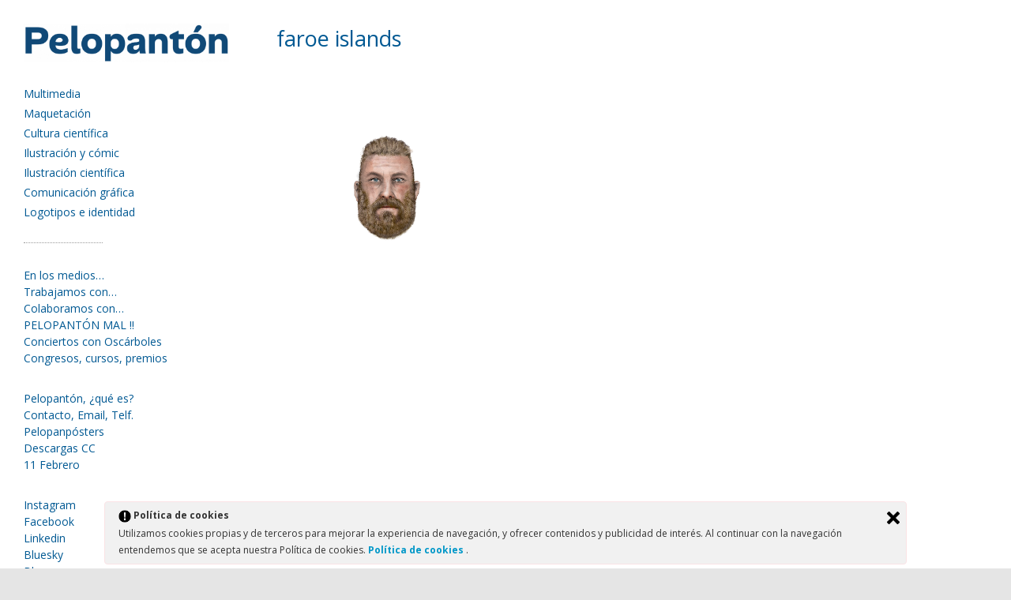

--- FILE ---
content_type: text/html; charset=UTF-8
request_url: https://pelopanton.com/tag/faroe-islands/
body_size: 13836
content:
<!DOCTYPE html>
<html lang="es" class="no-js">
<head>
	<meta name="google-site-verification" content="ZzG_FbqRipOowhUIDEnBXX6xq2uJCClU0aeqZ1QvHps" />
	<meta name="p:domain_verify" content="b501c45ac9624942801f6a686e08557b"/>
<meta charset="UTF-8" />
			<meta name="viewport" content="width=device-width">
		<link rel="profile" href="https://gmpg.org/xfn/11" />
	<link rel="pingback" href="https://pelopanton.com/xmlrpc.php" />
	<meta name='robots' content='index, follow, max-image-preview:large, max-snippet:-1, max-video-preview:-1' />
	<style>img:is([sizes="auto" i], [sizes^="auto," i]) { contain-intrinsic-size: 3000px 1500px }</style>
	
	<!-- This site is optimized with the Yoast SEO plugin v26.8 - https://yoast.com/product/yoast-seo-wordpress/ -->
	<title>faroe islands archivos | Pelopantón | Diseñador gráfico de ciencia y medio ambiente</title>
	<link rel="canonical" href="https://pelopanton.com/tag/faroe-islands/" />
	<meta property="og:locale" content="es_ES" />
	<meta property="og:type" content="article" />
	<meta property="og:title" content="faroe islands archivos | Pelopantón | Diseñador gráfico de ciencia y medio ambiente" />
	<meta property="og:url" content="https://pelopanton.com/tag/faroe-islands/" />
	<meta property="og:site_name" content="Pelopantón | Diseñador gráfico de ciencia y medio ambiente" />
	<meta property="og:image" content="https://pelopanton.com/wp-content/uploads/2018/07/twitter_header.png" />
	<meta property="og:image:width" content="1500" />
	<meta property="og:image:height" content="500" />
	<meta property="og:image:type" content="image/png" />
	<meta name="twitter:card" content="summary_large_image" />
	<meta name="twitter:site" content="@pelopanton" />
	<script type="application/ld+json" class="yoast-schema-graph">{"@context":"https://schema.org","@graph":[{"@type":"CollectionPage","@id":"https://pelopanton.com/tag/faroe-islands/","url":"https://pelopanton.com/tag/faroe-islands/","name":"faroe islands archivos | Pelopantón | Diseñador gráfico de ciencia y medio ambiente","isPartOf":{"@id":"https://pelopanton.com/#website"},"primaryImageOfPage":{"@id":"https://pelopanton.com/tag/faroe-islands/#primaryimage"},"image":{"@id":"https://pelopanton.com/tag/faroe-islands/#primaryimage"},"thumbnailUrl":"https://pelopanton.com/wp-content/uploads/2017/09/viking_pelopanton.png","breadcrumb":{"@id":"https://pelopanton.com/tag/faroe-islands/#breadcrumb"},"inLanguage":"es"},{"@type":"ImageObject","inLanguage":"es","@id":"https://pelopanton.com/tag/faroe-islands/#primaryimage","url":"https://pelopanton.com/wp-content/uploads/2017/09/viking_pelopanton.png","contentUrl":"https://pelopanton.com/wp-content/uploads/2017/09/viking_pelopanton.png","width":1063,"height":825,"caption":"viking_pelopanton"},{"@type":"BreadcrumbList","@id":"https://pelopanton.com/tag/faroe-islands/#breadcrumb","itemListElement":[{"@type":"ListItem","position":1,"name":"Portada","item":"https://pelopanton.com/"},{"@type":"ListItem","position":2,"name":"faroe islands"}]},{"@type":"WebSite","@id":"https://pelopanton.com/#website","url":"https://pelopanton.com/","name":"Pelopantón","description":"Pelopantón, cómic, ilustración y diseño gráfico para la ciencia y la cultura. Creatividad en cómics e ilustraciones feministas, ecológicas y sociales.","publisher":{"@id":"https://pelopanton.com/#organization"},"potentialAction":[{"@type":"SearchAction","target":{"@type":"EntryPoint","urlTemplate":"https://pelopanton.com/?s={search_term_string}"},"query-input":{"@type":"PropertyValueSpecification","valueRequired":true,"valueName":"search_term_string"}}],"inLanguage":"es"},{"@type":"Organization","@id":"https://pelopanton.com/#organization","name":"Pelopantón","url":"https://pelopanton.com/","logo":{"@type":"ImageObject","inLanguage":"es","@id":"https://pelopanton.com/#/schema/logo/image/","url":"https://pelopanton.com/wp-content/uploads/2025/11/cropped-pelopanton_azu-scaled-1.png","contentUrl":"https://pelopanton.com/wp-content/uploads/2025/11/cropped-pelopanton_azu-scaled-1.png","width":2156,"height":408,"caption":"Pelopantón"},"image":{"@id":"https://pelopanton.com/#/schema/logo/image/"},"sameAs":["https://www.facebook.com/pelopanton/","https://x.com/pelopanton","https://www.instagram.com/pelopanton","https://www.linkedin.com/in/pelopanton/","https://www.pinterest.es/pelopanton/","https://www.youtube.com/user/pelopanton/"]}]}</script>
	<!-- / Yoast SEO plugin. -->


<link rel='dns-prefetch' href='//fonts.googleapis.com' />
<link rel="alternate" type="application/rss+xml" title="Pelopantón | Diseñador gráfico de ciencia y medio ambiente &raquo; Feed" href="https://pelopanton.com/feed/" />
<link rel="alternate" type="application/rss+xml" title="Pelopantón | Diseñador gráfico de ciencia y medio ambiente &raquo; Feed de los comentarios" href="https://pelopanton.com/comments/feed/" />
<link rel="alternate" type="application/rss+xml" title="Pelopantón | Diseñador gráfico de ciencia y medio ambiente &raquo; Etiqueta faroe islands del feed" href="https://pelopanton.com/tag/faroe-islands/feed/" />
		<!-- This site uses the Google Analytics by MonsterInsights plugin v9.11.1 - Using Analytics tracking - https://www.monsterinsights.com/ -->
							<script src="//www.googletagmanager.com/gtag/js?id=G-8TNNJMRLS3"  data-cfasync="false" data-wpfc-render="false" type="text/javascript" async></script>
			<script data-cfasync="false" data-wpfc-render="false" type="text/javascript">
				var mi_version = '9.11.1';
				var mi_track_user = true;
				var mi_no_track_reason = '';
								var MonsterInsightsDefaultLocations = {"page_location":"https:\/\/pelopanton.com\/tag\/faroe-islands\/"};
								if ( typeof MonsterInsightsPrivacyGuardFilter === 'function' ) {
					var MonsterInsightsLocations = (typeof MonsterInsightsExcludeQuery === 'object') ? MonsterInsightsPrivacyGuardFilter( MonsterInsightsExcludeQuery ) : MonsterInsightsPrivacyGuardFilter( MonsterInsightsDefaultLocations );
				} else {
					var MonsterInsightsLocations = (typeof MonsterInsightsExcludeQuery === 'object') ? MonsterInsightsExcludeQuery : MonsterInsightsDefaultLocations;
				}

								var disableStrs = [
										'ga-disable-G-8TNNJMRLS3',
									];

				/* Function to detect opted out users */
				function __gtagTrackerIsOptedOut() {
					for (var index = 0; index < disableStrs.length; index++) {
						if (document.cookie.indexOf(disableStrs[index] + '=true') > -1) {
							return true;
						}
					}

					return false;
				}

				/* Disable tracking if the opt-out cookie exists. */
				if (__gtagTrackerIsOptedOut()) {
					for (var index = 0; index < disableStrs.length; index++) {
						window[disableStrs[index]] = true;
					}
				}

				/* Opt-out function */
				function __gtagTrackerOptout() {
					for (var index = 0; index < disableStrs.length; index++) {
						document.cookie = disableStrs[index] + '=true; expires=Thu, 31 Dec 2099 23:59:59 UTC; path=/';
						window[disableStrs[index]] = true;
					}
				}

				if ('undefined' === typeof gaOptout) {
					function gaOptout() {
						__gtagTrackerOptout();
					}
				}
								window.dataLayer = window.dataLayer || [];

				window.MonsterInsightsDualTracker = {
					helpers: {},
					trackers: {},
				};
				if (mi_track_user) {
					function __gtagDataLayer() {
						dataLayer.push(arguments);
					}

					function __gtagTracker(type, name, parameters) {
						if (!parameters) {
							parameters = {};
						}

						if (parameters.send_to) {
							__gtagDataLayer.apply(null, arguments);
							return;
						}

						if (type === 'event') {
														parameters.send_to = monsterinsights_frontend.v4_id;
							var hookName = name;
							if (typeof parameters['event_category'] !== 'undefined') {
								hookName = parameters['event_category'] + ':' + name;
							}

							if (typeof MonsterInsightsDualTracker.trackers[hookName] !== 'undefined') {
								MonsterInsightsDualTracker.trackers[hookName](parameters);
							} else {
								__gtagDataLayer('event', name, parameters);
							}
							
						} else {
							__gtagDataLayer.apply(null, arguments);
						}
					}

					__gtagTracker('js', new Date());
					__gtagTracker('set', {
						'developer_id.dZGIzZG': true,
											});
					if ( MonsterInsightsLocations.page_location ) {
						__gtagTracker('set', MonsterInsightsLocations);
					}
										__gtagTracker('config', 'G-8TNNJMRLS3', {"forceSSL":"true"} );
										window.gtag = __gtagTracker;										(function () {
						/* https://developers.google.com/analytics/devguides/collection/analyticsjs/ */
						/* ga and __gaTracker compatibility shim. */
						var noopfn = function () {
							return null;
						};
						var newtracker = function () {
							return new Tracker();
						};
						var Tracker = function () {
							return null;
						};
						var p = Tracker.prototype;
						p.get = noopfn;
						p.set = noopfn;
						p.send = function () {
							var args = Array.prototype.slice.call(arguments);
							args.unshift('send');
							__gaTracker.apply(null, args);
						};
						var __gaTracker = function () {
							var len = arguments.length;
							if (len === 0) {
								return;
							}
							var f = arguments[len - 1];
							if (typeof f !== 'object' || f === null || typeof f.hitCallback !== 'function') {
								if ('send' === arguments[0]) {
									var hitConverted, hitObject = false, action;
									if ('event' === arguments[1]) {
										if ('undefined' !== typeof arguments[3]) {
											hitObject = {
												'eventAction': arguments[3],
												'eventCategory': arguments[2],
												'eventLabel': arguments[4],
												'value': arguments[5] ? arguments[5] : 1,
											}
										}
									}
									if ('pageview' === arguments[1]) {
										if ('undefined' !== typeof arguments[2]) {
											hitObject = {
												'eventAction': 'page_view',
												'page_path': arguments[2],
											}
										}
									}
									if (typeof arguments[2] === 'object') {
										hitObject = arguments[2];
									}
									if (typeof arguments[5] === 'object') {
										Object.assign(hitObject, arguments[5]);
									}
									if ('undefined' !== typeof arguments[1].hitType) {
										hitObject = arguments[1];
										if ('pageview' === hitObject.hitType) {
											hitObject.eventAction = 'page_view';
										}
									}
									if (hitObject) {
										action = 'timing' === arguments[1].hitType ? 'timing_complete' : hitObject.eventAction;
										hitConverted = mapArgs(hitObject);
										__gtagTracker('event', action, hitConverted);
									}
								}
								return;
							}

							function mapArgs(args) {
								var arg, hit = {};
								var gaMap = {
									'eventCategory': 'event_category',
									'eventAction': 'event_action',
									'eventLabel': 'event_label',
									'eventValue': 'event_value',
									'nonInteraction': 'non_interaction',
									'timingCategory': 'event_category',
									'timingVar': 'name',
									'timingValue': 'value',
									'timingLabel': 'event_label',
									'page': 'page_path',
									'location': 'page_location',
									'title': 'page_title',
									'referrer' : 'page_referrer',
								};
								for (arg in args) {
																		if (!(!args.hasOwnProperty(arg) || !gaMap.hasOwnProperty(arg))) {
										hit[gaMap[arg]] = args[arg];
									} else {
										hit[arg] = args[arg];
									}
								}
								return hit;
							}

							try {
								f.hitCallback();
							} catch (ex) {
							}
						};
						__gaTracker.create = newtracker;
						__gaTracker.getByName = newtracker;
						__gaTracker.getAll = function () {
							return [];
						};
						__gaTracker.remove = noopfn;
						__gaTracker.loaded = true;
						window['__gaTracker'] = __gaTracker;
					})();
									} else {
										console.log("");
					(function () {
						function __gtagTracker() {
							return null;
						}

						window['__gtagTracker'] = __gtagTracker;
						window['gtag'] = __gtagTracker;
					})();
									}
			</script>
							<!-- / Google Analytics by MonsterInsights -->
		<script type="text/javascript">
/* <![CDATA[ */
window._wpemojiSettings = {"baseUrl":"https:\/\/s.w.org\/images\/core\/emoji\/16.0.1\/72x72\/","ext":".png","svgUrl":"https:\/\/s.w.org\/images\/core\/emoji\/16.0.1\/svg\/","svgExt":".svg","source":{"concatemoji":"https:\/\/pelopanton.com\/wp-includes\/js\/wp-emoji-release.min.js?ver=6.8.3"}};
/*! This file is auto-generated */
!function(s,n){var o,i,e;function c(e){try{var t={supportTests:e,timestamp:(new Date).valueOf()};sessionStorage.setItem(o,JSON.stringify(t))}catch(e){}}function p(e,t,n){e.clearRect(0,0,e.canvas.width,e.canvas.height),e.fillText(t,0,0);var t=new Uint32Array(e.getImageData(0,0,e.canvas.width,e.canvas.height).data),a=(e.clearRect(0,0,e.canvas.width,e.canvas.height),e.fillText(n,0,0),new Uint32Array(e.getImageData(0,0,e.canvas.width,e.canvas.height).data));return t.every(function(e,t){return e===a[t]})}function u(e,t){e.clearRect(0,0,e.canvas.width,e.canvas.height),e.fillText(t,0,0);for(var n=e.getImageData(16,16,1,1),a=0;a<n.data.length;a++)if(0!==n.data[a])return!1;return!0}function f(e,t,n,a){switch(t){case"flag":return n(e,"\ud83c\udff3\ufe0f\u200d\u26a7\ufe0f","\ud83c\udff3\ufe0f\u200b\u26a7\ufe0f")?!1:!n(e,"\ud83c\udde8\ud83c\uddf6","\ud83c\udde8\u200b\ud83c\uddf6")&&!n(e,"\ud83c\udff4\udb40\udc67\udb40\udc62\udb40\udc65\udb40\udc6e\udb40\udc67\udb40\udc7f","\ud83c\udff4\u200b\udb40\udc67\u200b\udb40\udc62\u200b\udb40\udc65\u200b\udb40\udc6e\u200b\udb40\udc67\u200b\udb40\udc7f");case"emoji":return!a(e,"\ud83e\udedf")}return!1}function g(e,t,n,a){var r="undefined"!=typeof WorkerGlobalScope&&self instanceof WorkerGlobalScope?new OffscreenCanvas(300,150):s.createElement("canvas"),o=r.getContext("2d",{willReadFrequently:!0}),i=(o.textBaseline="top",o.font="600 32px Arial",{});return e.forEach(function(e){i[e]=t(o,e,n,a)}),i}function t(e){var t=s.createElement("script");t.src=e,t.defer=!0,s.head.appendChild(t)}"undefined"!=typeof Promise&&(o="wpEmojiSettingsSupports",i=["flag","emoji"],n.supports={everything:!0,everythingExceptFlag:!0},e=new Promise(function(e){s.addEventListener("DOMContentLoaded",e,{once:!0})}),new Promise(function(t){var n=function(){try{var e=JSON.parse(sessionStorage.getItem(o));if("object"==typeof e&&"number"==typeof e.timestamp&&(new Date).valueOf()<e.timestamp+604800&&"object"==typeof e.supportTests)return e.supportTests}catch(e){}return null}();if(!n){if("undefined"!=typeof Worker&&"undefined"!=typeof OffscreenCanvas&&"undefined"!=typeof URL&&URL.createObjectURL&&"undefined"!=typeof Blob)try{var e="postMessage("+g.toString()+"("+[JSON.stringify(i),f.toString(),p.toString(),u.toString()].join(",")+"));",a=new Blob([e],{type:"text/javascript"}),r=new Worker(URL.createObjectURL(a),{name:"wpTestEmojiSupports"});return void(r.onmessage=function(e){c(n=e.data),r.terminate(),t(n)})}catch(e){}c(n=g(i,f,p,u))}t(n)}).then(function(e){for(var t in e)n.supports[t]=e[t],n.supports.everything=n.supports.everything&&n.supports[t],"flag"!==t&&(n.supports.everythingExceptFlag=n.supports.everythingExceptFlag&&n.supports[t]);n.supports.everythingExceptFlag=n.supports.everythingExceptFlag&&!n.supports.flag,n.DOMReady=!1,n.readyCallback=function(){n.DOMReady=!0}}).then(function(){return e}).then(function(){var e;n.supports.everything||(n.readyCallback(),(e=n.source||{}).concatemoji?t(e.concatemoji):e.wpemoji&&e.twemoji&&(t(e.twemoji),t(e.wpemoji)))}))}((window,document),window._wpemojiSettings);
/* ]]> */
</script>
<style id='wp-emoji-styles-inline-css' type='text/css'>

	img.wp-smiley, img.emoji {
		display: inline !important;
		border: none !important;
		box-shadow: none !important;
		height: 1em !important;
		width: 1em !important;
		margin: 0 0.07em !important;
		vertical-align: -0.1em !important;
		background: none !important;
		padding: 0 !important;
	}
</style>
<link rel='stylesheet' id='wp-block-library-css' href='https://pelopanton.com/wp-includes/css/dist/block-library/style.min.css?ver=6.8.3' type='text/css' media='all' />
<style id='classic-theme-styles-inline-css' type='text/css'>
/*! This file is auto-generated */
.wp-block-button__link{color:#fff;background-color:#32373c;border-radius:9999px;box-shadow:none;text-decoration:none;padding:calc(.667em + 2px) calc(1.333em + 2px);font-size:1.125em}.wp-block-file__button{background:#32373c;color:#fff;text-decoration:none}
</style>
<style id='global-styles-inline-css' type='text/css'>
:root{--wp--preset--aspect-ratio--square: 1;--wp--preset--aspect-ratio--4-3: 4/3;--wp--preset--aspect-ratio--3-4: 3/4;--wp--preset--aspect-ratio--3-2: 3/2;--wp--preset--aspect-ratio--2-3: 2/3;--wp--preset--aspect-ratio--16-9: 16/9;--wp--preset--aspect-ratio--9-16: 9/16;--wp--preset--color--black: #000000;--wp--preset--color--cyan-bluish-gray: #abb8c3;--wp--preset--color--white: #ffffff;--wp--preset--color--pale-pink: #f78da7;--wp--preset--color--vivid-red: #cf2e2e;--wp--preset--color--luminous-vivid-orange: #ff6900;--wp--preset--color--luminous-vivid-amber: #fcb900;--wp--preset--color--light-green-cyan: #7bdcb5;--wp--preset--color--vivid-green-cyan: #00d084;--wp--preset--color--pale-cyan-blue: #8ed1fc;--wp--preset--color--vivid-cyan-blue: #0693e3;--wp--preset--color--vivid-purple: #9b51e0;--wp--preset--gradient--vivid-cyan-blue-to-vivid-purple: linear-gradient(135deg,rgba(6,147,227,1) 0%,rgb(155,81,224) 100%);--wp--preset--gradient--light-green-cyan-to-vivid-green-cyan: linear-gradient(135deg,rgb(122,220,180) 0%,rgb(0,208,130) 100%);--wp--preset--gradient--luminous-vivid-amber-to-luminous-vivid-orange: linear-gradient(135deg,rgba(252,185,0,1) 0%,rgba(255,105,0,1) 100%);--wp--preset--gradient--luminous-vivid-orange-to-vivid-red: linear-gradient(135deg,rgba(255,105,0,1) 0%,rgb(207,46,46) 100%);--wp--preset--gradient--very-light-gray-to-cyan-bluish-gray: linear-gradient(135deg,rgb(238,238,238) 0%,rgb(169,184,195) 100%);--wp--preset--gradient--cool-to-warm-spectrum: linear-gradient(135deg,rgb(74,234,220) 0%,rgb(151,120,209) 20%,rgb(207,42,186) 40%,rgb(238,44,130) 60%,rgb(251,105,98) 80%,rgb(254,248,76) 100%);--wp--preset--gradient--blush-light-purple: linear-gradient(135deg,rgb(255,206,236) 0%,rgb(152,150,240) 100%);--wp--preset--gradient--blush-bordeaux: linear-gradient(135deg,rgb(254,205,165) 0%,rgb(254,45,45) 50%,rgb(107,0,62) 100%);--wp--preset--gradient--luminous-dusk: linear-gradient(135deg,rgb(255,203,112) 0%,rgb(199,81,192) 50%,rgb(65,88,208) 100%);--wp--preset--gradient--pale-ocean: linear-gradient(135deg,rgb(255,245,203) 0%,rgb(182,227,212) 50%,rgb(51,167,181) 100%);--wp--preset--gradient--electric-grass: linear-gradient(135deg,rgb(202,248,128) 0%,rgb(113,206,126) 100%);--wp--preset--gradient--midnight: linear-gradient(135deg,rgb(2,3,129) 0%,rgb(40,116,252) 100%);--wp--preset--font-size--small: 13px;--wp--preset--font-size--medium: 20px;--wp--preset--font-size--large: 36px;--wp--preset--font-size--x-large: 42px;--wp--preset--spacing--20: 0.44rem;--wp--preset--spacing--30: 0.67rem;--wp--preset--spacing--40: 1rem;--wp--preset--spacing--50: 1.5rem;--wp--preset--spacing--60: 2.25rem;--wp--preset--spacing--70: 3.38rem;--wp--preset--spacing--80: 5.06rem;--wp--preset--shadow--natural: 6px 6px 9px rgba(0, 0, 0, 0.2);--wp--preset--shadow--deep: 12px 12px 50px rgba(0, 0, 0, 0.4);--wp--preset--shadow--sharp: 6px 6px 0px rgba(0, 0, 0, 0.2);--wp--preset--shadow--outlined: 6px 6px 0px -3px rgba(255, 255, 255, 1), 6px 6px rgba(0, 0, 0, 1);--wp--preset--shadow--crisp: 6px 6px 0px rgba(0, 0, 0, 1);}:where(.is-layout-flex){gap: 0.5em;}:where(.is-layout-grid){gap: 0.5em;}body .is-layout-flex{display: flex;}.is-layout-flex{flex-wrap: wrap;align-items: center;}.is-layout-flex > :is(*, div){margin: 0;}body .is-layout-grid{display: grid;}.is-layout-grid > :is(*, div){margin: 0;}:where(.wp-block-columns.is-layout-flex){gap: 2em;}:where(.wp-block-columns.is-layout-grid){gap: 2em;}:where(.wp-block-post-template.is-layout-flex){gap: 1.25em;}:where(.wp-block-post-template.is-layout-grid){gap: 1.25em;}.has-black-color{color: var(--wp--preset--color--black) !important;}.has-cyan-bluish-gray-color{color: var(--wp--preset--color--cyan-bluish-gray) !important;}.has-white-color{color: var(--wp--preset--color--white) !important;}.has-pale-pink-color{color: var(--wp--preset--color--pale-pink) !important;}.has-vivid-red-color{color: var(--wp--preset--color--vivid-red) !important;}.has-luminous-vivid-orange-color{color: var(--wp--preset--color--luminous-vivid-orange) !important;}.has-luminous-vivid-amber-color{color: var(--wp--preset--color--luminous-vivid-amber) !important;}.has-light-green-cyan-color{color: var(--wp--preset--color--light-green-cyan) !important;}.has-vivid-green-cyan-color{color: var(--wp--preset--color--vivid-green-cyan) !important;}.has-pale-cyan-blue-color{color: var(--wp--preset--color--pale-cyan-blue) !important;}.has-vivid-cyan-blue-color{color: var(--wp--preset--color--vivid-cyan-blue) !important;}.has-vivid-purple-color{color: var(--wp--preset--color--vivid-purple) !important;}.has-black-background-color{background-color: var(--wp--preset--color--black) !important;}.has-cyan-bluish-gray-background-color{background-color: var(--wp--preset--color--cyan-bluish-gray) !important;}.has-white-background-color{background-color: var(--wp--preset--color--white) !important;}.has-pale-pink-background-color{background-color: var(--wp--preset--color--pale-pink) !important;}.has-vivid-red-background-color{background-color: var(--wp--preset--color--vivid-red) !important;}.has-luminous-vivid-orange-background-color{background-color: var(--wp--preset--color--luminous-vivid-orange) !important;}.has-luminous-vivid-amber-background-color{background-color: var(--wp--preset--color--luminous-vivid-amber) !important;}.has-light-green-cyan-background-color{background-color: var(--wp--preset--color--light-green-cyan) !important;}.has-vivid-green-cyan-background-color{background-color: var(--wp--preset--color--vivid-green-cyan) !important;}.has-pale-cyan-blue-background-color{background-color: var(--wp--preset--color--pale-cyan-blue) !important;}.has-vivid-cyan-blue-background-color{background-color: var(--wp--preset--color--vivid-cyan-blue) !important;}.has-vivid-purple-background-color{background-color: var(--wp--preset--color--vivid-purple) !important;}.has-black-border-color{border-color: var(--wp--preset--color--black) !important;}.has-cyan-bluish-gray-border-color{border-color: var(--wp--preset--color--cyan-bluish-gray) !important;}.has-white-border-color{border-color: var(--wp--preset--color--white) !important;}.has-pale-pink-border-color{border-color: var(--wp--preset--color--pale-pink) !important;}.has-vivid-red-border-color{border-color: var(--wp--preset--color--vivid-red) !important;}.has-luminous-vivid-orange-border-color{border-color: var(--wp--preset--color--luminous-vivid-orange) !important;}.has-luminous-vivid-amber-border-color{border-color: var(--wp--preset--color--luminous-vivid-amber) !important;}.has-light-green-cyan-border-color{border-color: var(--wp--preset--color--light-green-cyan) !important;}.has-vivid-green-cyan-border-color{border-color: var(--wp--preset--color--vivid-green-cyan) !important;}.has-pale-cyan-blue-border-color{border-color: var(--wp--preset--color--pale-cyan-blue) !important;}.has-vivid-cyan-blue-border-color{border-color: var(--wp--preset--color--vivid-cyan-blue) !important;}.has-vivid-purple-border-color{border-color: var(--wp--preset--color--vivid-purple) !important;}.has-vivid-cyan-blue-to-vivid-purple-gradient-background{background: var(--wp--preset--gradient--vivid-cyan-blue-to-vivid-purple) !important;}.has-light-green-cyan-to-vivid-green-cyan-gradient-background{background: var(--wp--preset--gradient--light-green-cyan-to-vivid-green-cyan) !important;}.has-luminous-vivid-amber-to-luminous-vivid-orange-gradient-background{background: var(--wp--preset--gradient--luminous-vivid-amber-to-luminous-vivid-orange) !important;}.has-luminous-vivid-orange-to-vivid-red-gradient-background{background: var(--wp--preset--gradient--luminous-vivid-orange-to-vivid-red) !important;}.has-very-light-gray-to-cyan-bluish-gray-gradient-background{background: var(--wp--preset--gradient--very-light-gray-to-cyan-bluish-gray) !important;}.has-cool-to-warm-spectrum-gradient-background{background: var(--wp--preset--gradient--cool-to-warm-spectrum) !important;}.has-blush-light-purple-gradient-background{background: var(--wp--preset--gradient--blush-light-purple) !important;}.has-blush-bordeaux-gradient-background{background: var(--wp--preset--gradient--blush-bordeaux) !important;}.has-luminous-dusk-gradient-background{background: var(--wp--preset--gradient--luminous-dusk) !important;}.has-pale-ocean-gradient-background{background: var(--wp--preset--gradient--pale-ocean) !important;}.has-electric-grass-gradient-background{background: var(--wp--preset--gradient--electric-grass) !important;}.has-midnight-gradient-background{background: var(--wp--preset--gradient--midnight) !important;}.has-small-font-size{font-size: var(--wp--preset--font-size--small) !important;}.has-medium-font-size{font-size: var(--wp--preset--font-size--medium) !important;}.has-large-font-size{font-size: var(--wp--preset--font-size--large) !important;}.has-x-large-font-size{font-size: var(--wp--preset--font-size--x-large) !important;}
:where(.wp-block-post-template.is-layout-flex){gap: 1.25em;}:where(.wp-block-post-template.is-layout-grid){gap: 1.25em;}
:where(.wp-block-columns.is-layout-flex){gap: 2em;}:where(.wp-block-columns.is-layout-grid){gap: 2em;}
:root :where(.wp-block-pullquote){font-size: 1.5em;line-height: 1.6;}
</style>
<link rel='stylesheet' id='contact-form-7-css' href='https://pelopanton.com/wp-content/plugins/contact-form-7/includes/css/styles.css?ver=6.1.4' type='text/css' media='all' />
<link rel='stylesheet' id='ley-cookie-css' href='https://pelopanton.com/wp-content/plugins/spain-cookie-law/assets/css/ley-cookie.css?ver=6.8.3' type='text/css' media='all' />
<link rel='stylesheet' id='wp_portfolio_style-css' href='https://pelopanton.com/wp-content/themes/wp-portfolio-pro/style.css?ver=6.8.3' type='text/css' media='all' />
<link rel='stylesheet' id='wp_portfolio_responsive-css' href='https://pelopanton.com/wp-content/themes/wp-portfolio-pro/css/responsive.css?ver=6.8.3' type='text/css' media='all' />
<link rel='stylesheet' id='owl_carousel-css' href='https://pelopanton.com/wp-content/themes/wp-portfolio-pro/owlcarousel/owl.carousel.css?ver=6.8.3' type='text/css' media='all' />
<link rel='stylesheet' id='wp_portfolio_google_font-css' href='//fonts.googleapis.com/css?family=Open+Sans%7COpen+Sans%7COpen+Sans%3A700%2C700italic%2C400%2C300%2C300italic%2C400italic%2C600%2C600italic&#038;ver=6.8.3' type='text/css' media='all' />
<link rel='stylesheet' id='wp-featherlight-css' href='https://pelopanton.com/wp-content/plugins/wp-featherlight/css/wp-featherlight.min.css?ver=1.3.4' type='text/css' media='all' />
<script type="text/javascript" src="https://pelopanton.com/wp-content/plugins/google-analytics-for-wordpress/assets/js/frontend-gtag.min.js?ver=9.11.1" id="monsterinsights-frontend-script-js" async="async" data-wp-strategy="async"></script>
<script data-cfasync="false" data-wpfc-render="false" type="text/javascript" id='monsterinsights-frontend-script-js-extra'>/* <![CDATA[ */
var monsterinsights_frontend = {"js_events_tracking":"true","download_extensions":"doc,pdf,ppt,zip,xls,docx,pptx,xlsx","inbound_paths":"[]","home_url":"https:\/\/pelopanton.com","hash_tracking":"false","v4_id":"G-8TNNJMRLS3"};/* ]]> */
</script>
<script type="text/javascript" src="https://pelopanton.com/wp-includes/js/jquery/jquery.min.js?ver=3.7.1" id="jquery-core-js"></script>
<script type="text/javascript" src="https://pelopanton.com/wp-includes/js/jquery/jquery-migrate.min.js?ver=3.4.1" id="jquery-migrate-js"></script>
<script type="text/javascript" src="https://pelopanton.com/wp-content/plugins/spain-cookie-law/assets/js/cookie-check.js?ver=6.8.3" id="cookie-check-js"></script>
<script type="text/javascript" src="https://pelopanton.com/wp-content/plugins/spain-cookie-law/assets/js/jquery-cookie/jquery.cookie.js?ver=6.8.3" id="jquery.cookie-js"></script>
<!--[if lt IE 9]>
<script type="text/javascript" src="https://pelopanton.com/wp-content/themes/wp-portfolio-pro/js/html5.min.js?ver=3.7.3" id="wp-portfolio-html5-js"></script>
<![endif]-->
<link rel="https://api.w.org/" href="https://pelopanton.com/wp-json/" /><link rel="alternate" title="JSON" type="application/json" href="https://pelopanton.com/wp-json/wp/v2/tags/161" /><link rel="EditURI" type="application/rsd+xml" title="RSD" href="https://pelopanton.com/xmlrpc.php?rsd" />
<meta name="generator" content="WordPress 6.8.3" />
<!-- Pelopantón | Diseñador gráfico de ciencia y medio ambiente Custom CSS Styles -->
<style type="text/css" media="screen">
.entry-meta {
display: none;
}




</style>
	
<style type="text/css">

/* Content */
body,
input,
textarea,
select {
	font-family: 'Open Sans', sans-serif;
}
/* Site Title */
#site-title {
	font-family: 'Open Sans', sans-serif;
}
 /* Headings/ Titles */
h1, h2, h3, h4, h5, h6 {
    font-family: 'Open Sans', sans-serif;
}

/* Social Profiles */
	.social-profiles ul li a {
		color: #005993;
	}
/* Main Content Wrap*/
	#page {
		background-color: #ffffff;
	}

/* Site Title */
	#site-title a,
	#site-description,
	.menu-toggle,
	.top-menu-toggle {
		color: #005993;
	}
	#site-title a:after {
		background-color: #005993;
	}
/* Main Navigation */
	.main-navigation a {
		color: #005993;
	}
	.main-navigation ul li ul li:before {
		background-color: #005993;
	}
	.main-navigation ul li ul li {
		border-color: #005993;
	}
/* Link Hover */
	a:focus,
	a:active,
	a:hover,
	#site-title a:hover,
	#site-title a:focus,
	#site-title a:active,
	.entry-title a:hover,
	.entry-title a:focus,
	.entry-title a:active,
	.entry-meta a:hover,
	.widget_service .service-title a:hover,
	.widget ul li a:hover,
	#colophon .widget ul li a:hover,
	.site-info .copyright a:hover,
	.main-navigation a:hover,
	.main-navigation ul li.current-menu-item a,
	.main-navigation ul li.current_page_item a,
	.top-navigation a:hover,
	.top-navigation ul li.current-menu-item a,
	.top-navigation ul li.current_page_ancestor a,
	.top-navigation ul li.current-menu-ancestor a,
	.top-navigation ul li.current_page_item a,
	.top-navigation ul li:hover > a,
	.top-navigation ul li ul li a:hover,
	.top-navigation ul li ul li:hover > a,
	.top-navigation ul li.current-menu-item ul li a:hover {
		color: #939393;
	}
/* Top Navigation */
	.top-navigation a,
	.top-navigation ul li ul li a,
	.top-navigation ul li.current-menu-item ul li a,
	.top-navigation ul li ul li.current-menu-item a,
	.top-navigation ul li.current_page_ancestor ul li a,
	.top-navigation ul li.current-menu-ancestor ul li a,
	.top-navigation ul li.current_page_item ul li a {
		color: #005993;
	}
/* All Headings/ Titles */
	h1, h2, h3, h4, h5, h6,
	.featured-slider .featured-text .featured-title a,
	.site-main .widget-title,
	.site-main .widget-title a,
	.widget_service .service-title a,
	.widget_featured_page .highlighted-content,
	.entry-title,
	.entry-title a,
	th {
		color: #005993;
	}
/* Sidebar Widget Titles */
	#secondary .widget-title,
	#secondary .widget-title a {
		color: #005993;
	}
	#secondary .widget-title:after {
		background-color: #005993;
	}
/* Sidebar Widget Content */
	#secondary,
	.widget_search input.s {
		color: #005993;
	}
/* Sidebar Widget Content Links */
	#secondary .widget a,
	#secondary .widget ul li a {
		color: #005993;
	}
/* Footer Widget Titles */
	#colophon .widget-title {
		color: #005993;
	}
	#colophon .widget-title:after {
		background-color: #005993;
	}

/* Buttons */
	input[type="reset"],
	input[type="button"],
	input[type="submit"],
	div.bbp-search-form input,
	div.bbp-search-form button,
	#bbpress-forums button,
	.woocommerce #respond input#submit,
	.woocommerce a.button,
	.woocommerce button.button,
	.woocommerce input.button,
	.woocommerce #respond input#submit.alt,
	.woocommerce a.button.alt,
	.woocommerce button.button.alt,
	.woocommerce input.button.alt,
	.woocommerce .widget_price_filter .price_slider_amount .button {
		font-size:18px;
	}
/* Site Title */
	#site-title a {
		font-size:26px;
	}
/* Site Description/ Site Info and Blog Grid view Content */
	#site-description,
	.post-main .post p,
	.site-info {
		font-size:17px;
		line-height: normal;
	}
/* Featured Slider Title */
	.featured-slider .featured-text .featured-title {
		font-size:27px;
	}
/* Template Widgets Title (Portfolio, Our Team, Testimonial, Service) and Blog List view Post Title */
	.site-main .widget-title,
	.entry-title,
	.comments-title,
	#respond h3#reply-title {
		font-size:36px;
		line-height: normal;
	}
/* Service Item, Featured Page Widget Secondary Content, Our Team Name, Woo Commerce Products Title */
	.widget_service .service-title,
	.widget_featured_page .highlighted-content,
	#main .widget_our_team .our-team-name,
	.woocommerce-page ul.products li.product h3 {
		font-size:26px;
		line-height: normal;
	}
/* Page Title */
	.page-title {
		font-size:27px;
		line-height: normal;
	}
/* Blog Grid view Post Title and Sidebar/Footer Widget Title */
	.post-main .entry-title,
	#secondary .widget-title,
	#colophon .widget-title {
		font-size:22px;
		line-height: normal;
	}
/* Post Navigation Title */
	.nav-links {
		font-size:18px;
		line-height: normal;
	}
</style>
<link rel="icon" href="https://pelopanton.com/wp-content/uploads/2025/11/cropped-o_azul-32x32.png" sizes="32x32" />
<link rel="icon" href="https://pelopanton.com/wp-content/uploads/2025/11/cropped-o_azul-192x192.png" sizes="192x192" />
<link rel="apple-touch-icon" href="https://pelopanton.com/wp-content/uploads/2025/11/cropped-o_azul-180x180.png" />
<meta name="msapplication-TileImage" content="https://pelopanton.com/wp-content/uploads/2025/11/cropped-o_azul-270x270.png" />
		<style type="text/css" id="wp-custom-css">
			/*

.entry-meta {
display: none;
}

*/		</style>
			</head>
	<body data-rsssl=1 class="archive tag tag-faroe-islands tag-161 wp-custom-logo wp-theme-wp-portfolio-pro wp-featherlight-captions">
		<div id="page" class="hfeed site">
			<header id="masthead" class="site-header" role="banner">
					<section id="site-logo" class="clearfix">
								<h2 id="site-title">
				     <a href="https://pelopanton.com/" class="custom-logo-link" rel="home"><img width="2156" height="408" src="https://pelopanton.com/wp-content/uploads/2025/11/cropped-pelopanton_azu-scaled-1.png" class="custom-logo" alt="pelopanton_logo_azul" decoding="async" fetchpriority="high" srcset="https://pelopanton.com/wp-content/uploads/2025/11/cropped-pelopanton_azu-scaled-1.png 2156w, https://pelopanton.com/wp-content/uploads/2025/11/cropped-pelopanton_azu-scaled-1-300x57.png 300w, https://pelopanton.com/wp-content/uploads/2025/11/cropped-pelopanton_azu-scaled-1-1024x194.png 1024w, https://pelopanton.com/wp-content/uploads/2025/11/cropped-pelopanton_azu-scaled-1-768x145.png 768w, https://pelopanton.com/wp-content/uploads/2025/11/cropped-pelopanton_azu-scaled-1-1536x291.png 1536w, https://pelopanton.com/wp-content/uploads/2025/11/cropped-pelopanton_azu-scaled-1-2048x388.png 2048w" sizes="(max-width: 2156px) 100vw, 2156px" /></a><!-- #site-logo -->
				</h2>
								</section>
						<button class="menu-toggle">Responsive Menu</button>
										<nav id="site-navigation" class="main-navigation clearfix" role="navigation">
					<ul class="nav-menu"><li id="menu-item-297" class="menu-item menu-item-type-taxonomy menu-item-object-category menu-item-297"><a href="https://pelopanton.com/category/app_videos_multimedia_pelopanton/">Multimedia</a></li>
<li id="menu-item-2586" class="menu-item menu-item-type-taxonomy menu-item-object-category menu-item-2586"><a href="https://pelopanton.com/category/maquetacion_creativa_pelopanton/">Maquetación</a></li>
<li id="menu-item-283" class="menu-item menu-item-type-taxonomy menu-item-object-category menu-item-283"><a href="https://pelopanton.com/category/cultura_cientifica_pelopanton/">Cultura científica</a></li>
<li id="menu-item-282" class="menu-item menu-item-type-taxonomy menu-item-object-category menu-item-282"><a href="https://pelopanton.com/category/ilustracion_comic_pelopanton/">Ilustración y cómic</a></li>
<li id="menu-item-4050" class="menu-item menu-item-type-post_type menu-item-object-page menu-item-4050"><a href="https://pelopanton.com/ilustracion-cientifica/">Ilustración científica</a></li>
<li id="menu-item-281" class="menu-item menu-item-type-taxonomy menu-item-object-category menu-item-281"><a href="https://pelopanton.com/category/comunicacion_grafica_pelopanton/">Comunicación gráfica</a></li>
<li id="menu-item-3964" class="menu-item menu-item-type-taxonomy menu-item-object-category menu-item-3964"><a href="https://pelopanton.com/category/logotipos_pelopanton/">Logotipos e identidad</a></li>
</ul>				</nav><!-- #access -->
		</header><!-- #masthead -->
<div id="content" class="site-content">
						<div class="page-title-wrap clearfix">
								<h1 class="page-title">faroe islands</h1><!-- .page-title -->
													</div><!-- .page-title-wrap -->
						<div id="primary" class="content-area">
			<div id="main" class="site-main">	<div class="post-main column-area column-fourth clearfix">
						<section id="post-1180" class="column-wrap post-1180 post type-post status-publish format-standard has-post-thumbnail hentry category-ilustracion_comic_pelopanton category-cultura_cientifica_pelopanton tag-adn tag-denmark tag-dna tag-facial-reconstruction tag-faroe-islands tag-greenland tag-islas-feroe tag-reconstruccion-facial tag-viking tag-vikingo tag-vikings">
																		<a class="entry-wrap" href="https://pelopanton.com/vikings/" title="VIKINGS &#x2694;&#xfe0f; reconstruyendo el pasado de 4 vikingos de Islas Feroe y Groenlandia" style="background-image:url('https://pelopanton.com/wp-content/uploads/2017/09/viking_pelopanton.png');" >
																<span class ="entry-main">
									<h2 class="entry-title">VIKINGS &#x2694;&#xfe0f; reconstruyendo el pasado de 4 vikingos de Islas Feroe y Groenlandia</h2><!-- .entry-title -->
																		<p>Dibujamos la reconstrucción facial de 4 vikingos de la edad media de Islas Feroe y Groenlandia para el Centre for GeoGenetics</p>
																	</span><!-- .entry-main -->
							</a><!-- .entry-wrap -->
											</section><!-- post -->
					</div><!-- #post-main -->
	</div><!-- #main -->			</div><!-- #primary -->
	</div><!-- #content -->
		<div id="secondary">
	  <aside id="nav_menu-3" class="widget widget_nav_menu"><div class="menu-segundo-menu-container"><ul id="menu-segundo-menu" class="menu"><li id="menu-item-843" class="menu-item menu-item-type-taxonomy menu-item-object-category menu-item-843"><a href="https://pelopanton.com/category/medios_comunicacion_pelopanton/">En los medios&#8230;</a></li>
<li id="menu-item-487" class="menu-item menu-item-type-taxonomy menu-item-object-category menu-item-487"><a href="https://pelopanton.com/category/pelopanton_trabajamos_con/">Trabajamos con&#8230;</a></li>
<li id="menu-item-488" class="menu-item menu-item-type-taxonomy menu-item-object-category menu-item-488"><a href="https://pelopanton.com/category/colaboraciones_pelopanton/">Colaboramos con&#8230;</a></li>
<li id="menu-item-4404" class="menu-item menu-item-type-post_type menu-item-object-page menu-item-4404"><a href="https://pelopanton.com/pelopanton-mal/">PELOPANTÓN MAL !!</a></li>
<li id="menu-item-4110" class="menu-item menu-item-type-taxonomy menu-item-object-category menu-item-4110"><a href="https://pelopanton.com/category/concierto_oscarboles_ilustrado_pelopanton/">Conciertos con Oscárboles</a></li>
<li id="menu-item-2181" class="menu-item menu-item-type-taxonomy menu-item-object-category menu-item-2181"><a href="https://pelopanton.com/category/congresos_cursos_premios_pelopanton/">Congresos, cursos, premios</a></li>
</ul></div></aside><aside id="nav_menu-6" class="widget widget_nav_menu"><div class="menu-contacto-container"><ul id="menu-contacto" class="menu"><li id="menu-item-304" class="menu-item menu-item-type-post_type menu-item-object-page menu-item-304"><a href="https://pelopanton.com/que-es-palopanton/">Pelopantón, ¿qué es?</a></li>
<li id="menu-item-306" class="menu-item menu-item-type-post_type menu-item-object-page menu-item-306"><a href="https://pelopanton.com/contacto_pelopanton/">Contacto, Email, Telf.</a></li>
<li id="menu-item-2986" class="menu-item menu-item-type-post_type menu-item-object-page menu-item-2986"><a href="https://pelopanton.com/pelopanposters/">Pelopanpósters</a></li>
<li id="menu-item-2286" class="menu-item menu-item-type-post_type menu-item-object-page menu-item-2286"><a href="https://pelopanton.com/descargas_creative_commons_pelopanton/">Descargas CC</a></li>
<li id="menu-item-3030" class="menu-item menu-item-type-post_type menu-item-object-page menu-item-3030"><a href="https://pelopanton.com/11_febrero_dia_mujer_nina_ciencia/">11 Febrero</a></li>
</ul></div></aside><aside id="nav_menu-5" class="widget widget_nav_menu"><div class="menu-redes-sociales-container"><ul id="menu-redes-sociales" class="menu"><li id="menu-item-288" class="menu-item menu-item-type-custom menu-item-object-custom menu-item-288"><a href="https://www.instagram.com/pelopanton/">Instagram</a></li>
<li id="menu-item-287" class="menu-item menu-item-type-custom menu-item-object-custom menu-item-287"><a href="https://www.facebook.com/pelopanton/">Facebook</a></li>
<li id="menu-item-506" class="menu-item menu-item-type-custom menu-item-object-custom menu-item-506"><a href="https://www.linkedin.com/in/el-pelopantón-86147231/">Linkedin</a></li>
<li id="menu-item-286" class="menu-item menu-item-type-custom menu-item-object-custom menu-item-286"><a href="https://bsky.app/profile/pelopanton.com">Bluesky</a></li>
<li id="menu-item-3352" class="menu-item menu-item-type-custom menu-item-object-custom menu-item-3352"><a href="https://pelopanton.blogspot.com">Blog</a></li>
</ul></div></aside><aside id="search-4" class="widget widget_search">	<form action="https://pelopanton.com/" method="get" class="search-form clearfix">
		<label class="assistive-text"> Search </label>
		<input type="search" placeholder="Search" class="s field" name="s">
	</form><!-- .search-form -->
</aside><aside id="nav_menu-8" class="widget widget_nav_menu"></aside><aside id="block-3" class="widget widget_block widget_media_image">
<figure class="wp-block-image size-large"><a href="https://pelopanton.com/wp-content/uploads/2024/08/stop_genocidi_palestina.png"><img loading="lazy" decoding="async" width="724" height="1024" src="https://pelopanton.com/wp-content/uploads/2024/08/stop_genocidi_palestina-724x1024.png" alt="" class="wp-image-4285" srcset="https://pelopanton.com/wp-content/uploads/2024/08/stop_genocidi_palestina-724x1024.png 724w, https://pelopanton.com/wp-content/uploads/2024/08/stop_genocidi_palestina-212x300.png 212w, https://pelopanton.com/wp-content/uploads/2024/08/stop_genocidi_palestina-768x1086.png 768w, https://pelopanton.com/wp-content/uploads/2024/08/stop_genocidi_palestina-1086x1536.png 1086w, https://pelopanton.com/wp-content/uploads/2024/08/stop_genocidi_palestina-1448x2048.png 1448w" sizes="auto, (max-width: 724px) 100vw, 724px" /></a></figure>
</aside><aside id="media_image-7" class="widget widget_media_image"><a href="https://www.un.org/sustainabledevelopment/es/objetivos-de-desarrollo-sostenible/"><img width="150" height="150" src="https://pelopanton.com/wp-content/uploads/2020/09/SDG-Wheel_WEB-150x150.png" class="image wp-image-2643  attachment-thumbnail size-thumbnail" alt="Círculo ODS multicolor: diseño gráfico e ilustración con los Objetivos de Desarrollo Sostenible" style="max-width: 100%; height: auto;" decoding="async" loading="lazy" srcset="https://pelopanton.com/wp-content/uploads/2020/09/SDG-Wheel_WEB-150x150.png 150w, https://pelopanton.com/wp-content/uploads/2020/09/SDG-Wheel_WEB-300x300.png 300w, https://pelopanton.com/wp-content/uploads/2020/09/SDG-Wheel_WEB-100x100.png 100w, https://pelopanton.com/wp-content/uploads/2020/09/SDG-Wheel_WEB-600x600.png 600w, https://pelopanton.com/wp-content/uploads/2020/09/SDG-Wheel_WEB.png 750w" sizes="auto, (max-width: 150px) 100vw, 150px" /></a></aside><aside id="media_image-8" class="widget widget_media_image"><a href="https://creativecommons.org/licenses/by-nc-sa/4.0/"><img width="150" height="52" src="https://pelopanton.com/wp-content/uploads/2021/02/by-nc-sa-300x105.png" class="image wp-image-3316  attachment-150x52 size-150x52" alt="by-nc-sa" style="max-width: 100%; height: auto;" decoding="async" loading="lazy" srcset="https://pelopanton.com/wp-content/uploads/2021/02/by-nc-sa-300x105.png 300w, https://pelopanton.com/wp-content/uploads/2021/02/by-nc-sa.png 403w" sizes="auto, (max-width: 150px) 100vw, 150px" /></a></aside>	</div><!-- #secondary -->						<footer id="colophon" class="site-footer clearfix" role="contentinfo">
					<div class="site-info clearfix">
<div class="copyright"></div><!-- .copyright -->	</div><!-- .site-info -->
	<div class="back-to-top"><a title="Go to Top" href="#masthead"></a></div><!-- .back-to-top -->
			</footer><!-- #colophon -->
		</div><!-- #page -->
		<script type="speculationrules">
{"prefetch":[{"source":"document","where":{"and":[{"href_matches":"\/*"},{"not":{"href_matches":["\/wp-*.php","\/wp-admin\/*","\/wp-content\/uploads\/*","\/wp-content\/*","\/wp-content\/plugins\/*","\/wp-content\/themes\/wp-portfolio-pro\/*","\/*\\?(.+)"]}},{"not":{"selector_matches":"a[rel~=\"nofollow\"]"}},{"not":{"selector_matches":".no-prefetch, .no-prefetch a"}}]},"eagerness":"conservative"}]}
</script>
	<script type="text/javascript">
	jQuery(document).ready(function() {
		CookieLegal.inicio({
			ajaxCallback: "https://pelopanton.com/wp-admin/admin-ajax.php",
			checkGeoip: "off",
			mensaje: "Utilizamos cookies propias y de terceros para mejorar la experiencia de navegación, y ofrecer contenidos y publicidad de interés. Al continuar con la navegación entendemos que se acepta nuestra Política de cookies.",
			pagePermanlink:"https://pelopanton.com/politica-de-cookies/",
			tituloPagina: "Política de cookies",
			web: "https://pelopanton.com",
		});
	});
	</script>
	<script type="text/javascript" src="https://pelopanton.com/wp-includes/js/dist/hooks.min.js?ver=4d63a3d491d11ffd8ac6" id="wp-hooks-js"></script>
<script type="text/javascript" src="https://pelopanton.com/wp-includes/js/dist/i18n.min.js?ver=5e580eb46a90c2b997e6" id="wp-i18n-js"></script>
<script type="text/javascript" id="wp-i18n-js-after">
/* <![CDATA[ */
wp.i18n.setLocaleData( { 'text direction\u0004ltr': [ 'ltr' ] } );
/* ]]> */
</script>
<script type="text/javascript" src="https://pelopanton.com/wp-content/plugins/contact-form-7/includes/swv/js/index.js?ver=6.1.4" id="swv-js"></script>
<script type="text/javascript" id="contact-form-7-js-translations">
/* <![CDATA[ */
( function( domain, translations ) {
	var localeData = translations.locale_data[ domain ] || translations.locale_data.messages;
	localeData[""].domain = domain;
	wp.i18n.setLocaleData( localeData, domain );
} )( "contact-form-7", {"translation-revision-date":"2025-12-01 15:45:40+0000","generator":"GlotPress\/4.0.3","domain":"messages","locale_data":{"messages":{"":{"domain":"messages","plural-forms":"nplurals=2; plural=n != 1;","lang":"es"},"This contact form is placed in the wrong place.":["Este formulario de contacto est\u00e1 situado en el lugar incorrecto."],"Error:":["Error:"]}},"comment":{"reference":"includes\/js\/index.js"}} );
/* ]]> */
</script>
<script type="text/javascript" id="contact-form-7-js-before">
/* <![CDATA[ */
var wpcf7 = {
    "api": {
        "root": "https:\/\/pelopanton.com\/wp-json\/",
        "namespace": "contact-form-7\/v1"
    }
};
/* ]]> */
</script>
<script type="text/javascript" src="https://pelopanton.com/wp-content/plugins/contact-form-7/includes/js/index.js?ver=6.1.4" id="contact-form-7-js"></script>
<script type="text/javascript" src="https://pelopanton.com/wp-content/themes/wp-portfolio-pro/owlcarousel/owl.carousel.js?ver=2.1.0" id="owl_carousel-js"></script>
<script type="text/javascript" src="https://pelopanton.com/wp-content/themes/wp-portfolio-pro/owlcarousel/owl.carousel-settings.js?ver=6.8.3" id="wp_portfolio_owl_carousel-js"></script>
<script type="text/javascript" src="https://pelopanton.com/wp-content/themes/wp-portfolio-pro/js/scripts.js?ver=6.8.3" id="wp-portfolio-scripts-js"></script>
<script type="text/javascript" src="https://pelopanton.com/wp-content/plugins/wp-featherlight/js/wpFeatherlight.pkgd.min.js?ver=1.3.4" id="wp-featherlight-js"></script>
	</body>
</html>